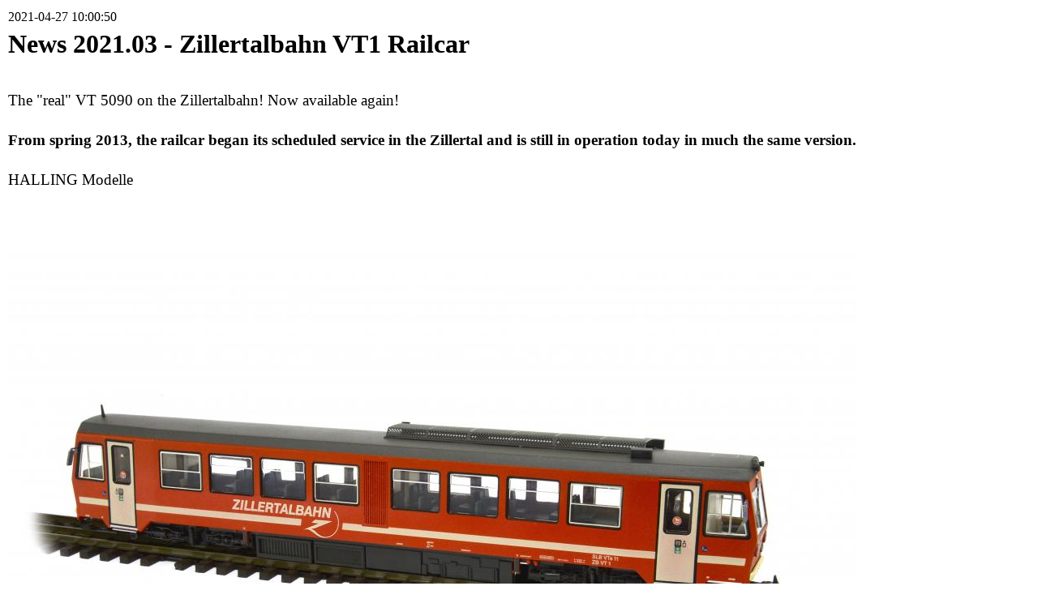

--- FILE ---
content_type: text/html; charset=UTF-8
request_url: https://www.halling.at/content/News-2021.03---Zillertalbahn-VT1-Railcar.html?_pr=1
body_size: 2481
content:

<!-- snippet: cms_dynamic_html -->
 <!DOCTYPE html>
<html lang="en">
<head>
	<meta charset="UTF-8" />
	<meta name="Generator" content="Consentio 3.112 http://www.consentio.at" />
	<meta name="Description" content="From spring 2013, the railcar began its scheduled service in the Zillertal and is still in operation today in much the same version.
" />
	<meta name="Keywords" content="meine, Schl&uuml;ssel, W&ouml;rter" />
	<meta name= "Author" content="Halling Modelle" />
	<link rel="stylesheet" type="text/css" href="/css/print.css" />
	<link href="/favicon.png" rel="shortcut icon" />
	<link href="/touch.png" rel="apple-touch-icon" />
	<title>Halling, Ferro-Train, St&auml;ngl - News 2021.03 - Zillertalbahn VT1 Railcar</title>
<script src='/js/jQuery.js'></script>
<script src="/js/frontend.min.js"></script>
<script src="/js/shared.min.js"></script>
<script>$(document).ready(function(){$('body').easyAdmin({'script': '/cms/'})});</script>

</head><body>
<!-- A=article ID=56 -->

<!-- snippet: cms_articles_body1 -->
 <article>
	<div class='dateofarticle'>2021-04-27 10:00:50</div>
	<h1>News 2021.03 - Zillertalbahn VT1 Railcar</h1>
	<p class="subtitle">The "real" VT 5090 on the Zillertalbahn! Now available again!</p>

	<p class="lead">From spring 2013, the railcar began its scheduled service in the Zillertal and is still in operation today in much the same version.</p>

	<p class="author">HALLING Modelle</p>

	<div class="col w6 m6 first">
<!-- snippet: cms_share_buttons -->
 <!-- Social Media Share Buttons -->
<div class="innerbox clrfx">
<a href="https://www.facebook.com/sharer/sharer.php?u=https%3A%2F%2Fwww.halling.at%2Fcontent%2FNews-2021.03---Zillertalbahn-VT1-Railcar.html" class="sb facebook" title="Facebook" target="_blank"><i class="fab fa-facebook-f"></i></a>
<a href="https://twitter.com/share?url=https%3A%2F%2Fwww.halling.at%2Fcontent%2FNews-2021.03---Zillertalbahn-VT1-Railcar.html&amp;hashtags=modellbahn,halling" class="sb twitter" title="Twitter" target="_blank"><i class="fab fa-twitter"></i></a>
</div>
<!-- /Social Media Share Buttons -->

<!-- end snippet cms_share_buttons -->
</div>
	<div class="col w6 m6 right">
<!-- snippet: cms_articles_print -->
 <p class="alright"><a href="/content/News-2021.03---Zillertalbahn-VT1-Railcar.html?_pr=1" target="_blank" class="print"><i class="fas fa-print"></i> Druckversion <span class="hidden">News 2021.03 - Zillertalbahn VT1 Railcar</span></a></p>
<!-- end snippet cms_articles_print -->
</div>
	
<!-- snippet: cms_articles_picture_big -->
 <div class="imageBlock">
<img alt="H90-19C" src="/pictures/normal/H90-19C.JPG" height="697" width="1045" />
<p class="copyright" style="max-width:1045px">&copy; HALLING Modelle</p>

<p class="picturetext" style="max-width:1045px">H90-19C</p>

</div>

<!-- end snippet cms_articles_picture_big -->

	
<p>The railcar 5090.001 was delivered in spring 1986 by the Knotz company from Vienna to the ÖBB in Zell am See for the Pinzgauer local railways. In 2008, when the route was taken over by the State of Salzburg, the vehicle was given the new number VTs11. In 2012 an exchange was agreed with the Zillertalbahn, whereby the VTs11 was relocated to Tyrol and was therefor only 5090 in the Zillertal to be used. Among other modifikations, this gave him his new number ZB VT1. The paintwork was also adapted to the color scheme of the Zillertalerbahn in the course of the relocation. From March 2013, the railcar began its scheduled service in the Zillertal and is still in operation today in much the same version.</p>

<p> The models of the new VT1 edition are factory-fitted with a new circuit board with NEM651 interface. Digitization is easy (MX622N). Upon request when ordering, the models can also be digitized at the factory (H90-DIGITAL). The running characteristics and driving noise could be improved. <br></p>

<p><a href="https://shop.ferro-train.com/HallingShop/Article/H90-19C?query=h90-19c" target="_blank">to the product...</a><br></p>
	
</article>
<!-- end snippet cms_articles_body1 -->

<!-- snippet: cms_articles_related_news -->
 <h2 class="rubric_title">Related News</h2>

<div id="news_rubric_" class="rubric_box row clrfx">
<ul class="yo-tiles">
	
<!-- snippet: cms_articles_teaser_related_news -->
 <li id="relate_article_205" class="t3 box">
	
<!-- snippet: cms_articles_teaser_picture_cinemascope -->
 <div style="max-width:320px" class="clrfx">
<a href="/content/News-2022.01---Ybbstaler-with-coat-of-arms.html"><img src="/pictures/cinemascope/725-346-Y_Wappen_2.jpg" alt="725-346-Y_Wappen" width="320" height="179" /></a>
<p class="copyright">&copy; Halling Models</p>

</div>
<!-- end snippet cms_articles_teaser_picture_cinemascope -->

	<h3><a href='/content/News-2022.01---Ybbstaler-with-coat-of-arms.html'>News 2022.01 - Ybbstaler with coat of arms</a></h3>
	<div class='dateofarticle'>2022-01-11</div>
<!-- A=article ID=205 -->
	<p class='content'><strong>The eternal Ybbstaler!</strong>
 The short ÖBB wagon with the number 3246 has a slightly turbulent and thus typically Austrian history. He has experienced a lot and yet never really left his beautiful home, the Ybbstal! When his wheels first travelled the rails of the Ybbstalbahn, it wore classic green and was documented, at least for a time, with the city arms of Lunz am See. 
<!-- snippet: cms_articles_teaser_more -->
 <p class="alright"><a href="/content/News-2022.01---Ybbstaler-with-coat-of-arms.html" class="more">more <span class="hidden">News 2022.01 - Ybbstaler with coat of arms</span></a></p>
<!-- end snippet cms_articles_teaser_more -->
</p>
</li>

<!-- end snippet cms_articles_teaser_related_news -->

<!-- snippet: cms_articles_teaser_related_news -->
 <li id="relate_article_67" class="t3 box">
	
<!-- snippet: cms_articles_teaser_picture_cinemascope -->
 <div style="max-width:320px" class="clrfx">
<a href="/content/News-2021.01---Design-studies-Zillertalbahn.html"><img src="/pictures/cinemascope/205-703.jpg" alt="205-703" width="320" height="179" /></a>
<p class="copyright">&copy; HALLING Modelle</p>

</div>
<!-- end snippet cms_articles_teaser_picture_cinemascope -->

	<h3><a href='/content/News-2021.01---Design-studies-Zillertalbahn.html'>News 2021.01 - Design studies Zillertalbahn</a></h3>
	<div class='dateofarticle'>2021-04-27</div>
<!-- A=article ID=67 -->
	<p class='content'><strong>New locos in the Zillertal!</strong>
 The four models of the 2095 show simulate design studies as they were created in the procurement process and go even further. What would a 2095 look like if it started operating today on one of Austria's most popular narrow-gauge lines? 
<!-- snippet: cms_articles_teaser_more -->
 <p class="alright"><a href="/content/News-2021.01---Design-studies-Zillertalbahn.html" class="more">more <span class="hidden">News 2021.01 - Design studies Zillertalbahn</span></a></p>
<!-- end snippet cms_articles_teaser_more -->
</p>
</li>

<!-- end snippet cms_articles_teaser_related_news -->

</ul>
</div>
<!-- end snippet cms_articles_related_news -->

</body><!-- end snippet cms_dynamic_html -->


--- FILE ---
content_type: text/css
request_url: https://www.halling.at/css/print.css
body_size: 920
content:
/* reset based upon eric meyer */
html, body, div, span, applet, object, iframe, h1, h2, h3, h4, h5, h6, p, ul, ol, blockquote, pre, a, abbr, acronym, address, big, cite, code, del, dfn, font, img, ins, kbd, q, s, samp, small, strike, tt, var, fieldset, form, label, legend, table, caption, tbody, tfoot, thead, tr, th, td {
  margin: 0px;
  padding: 0px;
  border: 0px;
  font-weight: inherit;
  font-style: inherit;
  font-size: 100.01%;
  font-family: inherit;
  vertical-align: baseline; }

body {
  font-family: Georgia, "Times New Roman", Times, serif;
  font-weight: normal;
  margin: 10px;
  color: #000000;
  line-height: 1.4;
  background-color: #FFFFFF;
  text-align: left;
  -webkit-font-smoothing: antialiased;
  -webkit-text-size-adjust: 100%; }

h1, h2, h3, h4, h5, h6, p, blockquote, pre, address {
  margin-bottom: 1.1em; }

h1 {
  font-size: 2em;
  font-weight: bold; }

h2 {
  font-size: 1.6em;
  font-weight: bold; }

h3 {
  font-size: 1.4em;
  font-weight: bold; }

h4 {
  font-size: 1.2em;
  font-weight: bold; }

h5 {
  font-size: 1.2em;
  font-weight: bold; }

h6 {
  font-size: 1.2em; }

p {
  font-size: 1.2em; }

p.lead {
  font-size: 1.2em;
  font-weight: bold;
  line-height: 1.6; }

p.picturetext {
  font-size: 1em;
  text-align: left;
  margin-bottom: 0px; }

p.copyright {
  color: #767676;
  font-size: 1em;
  text-align: right;
  margin-bottom: 0px; }

p.capital:first-letter {
  float: left;
  font-size: 3.5em;
  font-weight: bold;
  width: 0.7em;
  margin: 3px 5px 3px 0px;
  line-height: 80%;
  color: #5d5d5d;
  text-shadow: 2px 2px 5px #a2a2a2; }

blockquote {
  margin-left: 10%;
  padding-left: 0.4em;
  border-left: 8px solid #5d5d5d;
  color: #5d5d5d;
  font-size: 1.5em;
  font-style: italic; }

ul, ol {
  font-size: 1.2em;
  margin-bottom: 1.1em;
  margin-left: 1.5em; }

ul li, ol li {
  margin-bottom: 0.5em; }

ul ul, ul ol, ol ol, ol ul {
  margin: 0.5em 0px 0.5em 1em;
  font-size: 1em; }

ul ul li, ul ol li, ol ol li, ol ul li, .innerbox ul li {
  margin-bottom: 0px; }

.small {
  font-size: 1em;
  line-height: 1.2; }

.center {
  text-align: center; }

.alright {
  text-align: right; }

.alleft {
  text-align: left; }

img.icon {
  vertical-align: text-bottom; }

img.right {
  float: right;
  margin: 5px  0px 1em 1.5em; }

img.left {
  float: left;
  margin: 5px 1.5em 1em 0px; }

.rightfloat {
  margin-left: 1.5em;
  margin-bottom: 1em;
  float: right; }

.leftfloat {
  margin-right: 1.5em;
  margin-bottom: 1em;
  float: left; }

hr.fnline {
  width: 33%;
  margin-left: 0px; }

a {color: #666666;}
a.print {color: #FFFFFF;}
